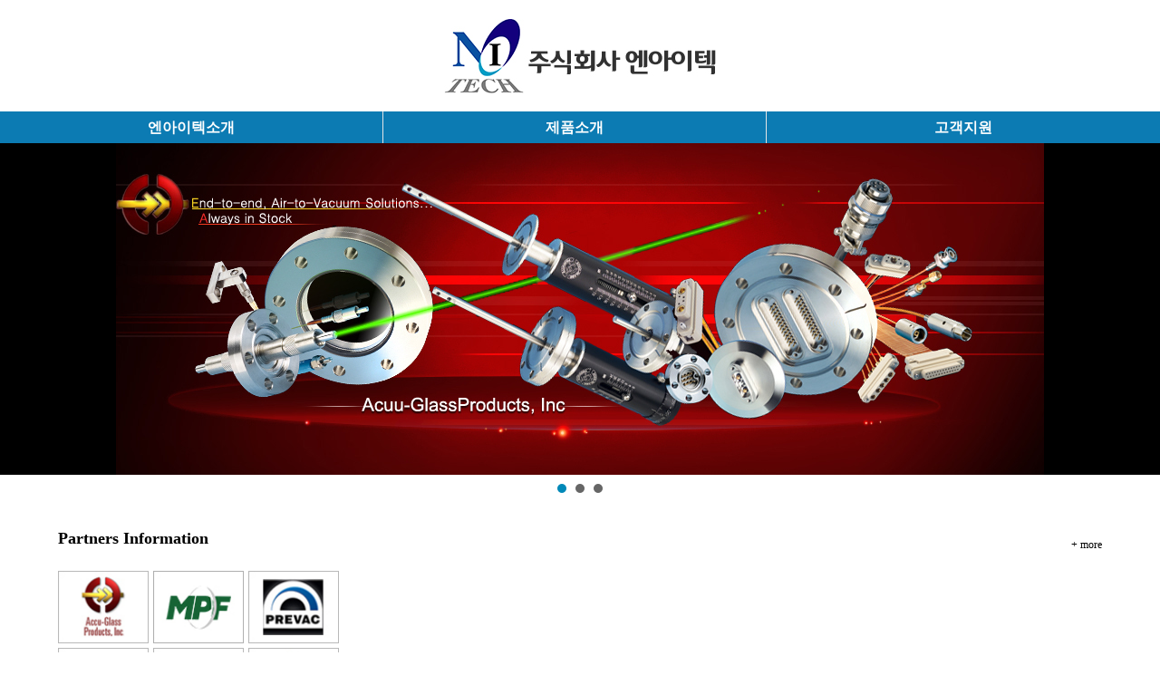

--- FILE ---
content_type: text/html; charset=utf-8
request_url: http://allvac.co.kr/index.php?device=mobile
body_size: 10251
content:
<!doctype html>
<html lang="ko">
<head>
<meta charset="utf-8">
<meta name="viewport" content="width=device-width,initial-scale=1.0,minimum-scale=0,maximum-scale=10,user-scalable=yes">
<meta name="HandheldFriendly" content="true">
<meta name="format-detection" content="telephone=no">
<title>엔아이텍</title>
<link rel="stylesheet" href="http://allvac.co.kr/css/mobile.css?ver=161020">
<link rel="stylesheet" href="http://allvac.co.kr/mobile/skin/latest/basic/style.css?ver=161020">
<!--[if lte IE 8]>
<script src="http://allvac.co.kr/js/html5.js"></script>
<![endif]-->
<script>
// 자바스크립트에서 사용하는 전역변수 선언
var g5_url       = "http://allvac.co.kr";
var g5_bbs_url   = "http://allvac.co.kr/bbs";
var g5_is_member = "";
var g5_is_admin  = "";
var g5_is_mobile = "1";
var g5_bo_table  = "";
var g5_sca       = "";
var g5_editor    = "";
var g5_cookie_domain = "";
</script>
<script src="http://allvac.co.kr/js/jquery-1.8.3.min.js"></script>
<script src="http://allvac.co.kr/js/jquery.menu.js?ver=161020"></script>
<script src="http://allvac.co.kr/js/common.js?ver=161020"></script>
<script src="http://allvac.co.kr/js/wrest.js?ver=161020"></script>
<script src="http://allvac.co.kr/js/modernizr.custom.70111.js"></script>
</head>
<body>


<!-- 팝업레이어 시작 { -->
<div id="hd_pop">
    <h2>팝업레이어 알림</h2>

<span class="sound_only">팝업레이어 알림이 없습니다.</span></div>

<script>
//모바일팝업가로사이즈
var doc_w = $(document).width();
//var left = "";
var left = "30";
var doc_width = doc_w;
$(".hd_pops_con").css({"width":doc_width});
$(".hd_pops_con img").css("width","100%");



$(function() {
    $(".hd_pops_reject").click(function() {
        var id = $(this).attr('class').split(' ');
        var ck_name = id[1];
        var exp_time = parseInt(id[2]);
        $("#"+id[1]).css("display", "none");
        set_cookie(ck_name, 1, exp_time, g5_cookie_domain);
    });
    $('.hd_pops_close').click(function() {
        var idb = $(this).attr('class').split(' ');
        $('#'+idb[1]).css('display','none');
    });
});


</script>
<!-- } 팝업레이어 끝 -->

<h1 id="hd_h1">엔아이텍</h1>
<div class="to_content"><a href="#container">본문 바로가기</a></div>

<div id="m_hd">
	<div id="m_logo">
		<a href="http://allvac.co.kr"><img src="/img/logo.jpg" alt="주식회사 엔아이텍" /></a>
	</div>
</div>
<div id="m_menu">
	<ul>
		<li class="li01"><a href="http://allvac.co.kr/m_intro.php">엔아이텍소개</a></li>
		<li class="li02"><a href="http://allvac.co.kr/bbs/board.php?bo_table=product01">제품소개</a></li>
		<li class="li03"><a href="http://allvac.co.kr/bbs/board.php?bo_table=notice">고객지원</a></li>
	</ul>
</div>
<div id="m_menu2">
	<ul>
			</ul>
</div>







<script type="text/javascript">
var php_self = "/index.php";
var bo_table = "";

if(php_self=="/m_intro.php"||bo_table=="product01"||bo_table=="notice"){
	$("#m_menu2 .li01").css("background","#0A529E").find("a").css("color","#fff");
}else if(php_self=="/m_location.php"||bo_table=="product02"||bo_table=="qna"){
	$("#m_menu2 .li02").css("background","#0A529E").find("a").css("color","#fff");
}else if(bo_table=="product03"){
	$("#m_menu2 .li03").css("background","#0A529E").find("a").css("color","#fff");
}else if(bo_table=="product07"){
	$("#m_menu2 .li04").css("background","#0A529E").find("a").css("color","#fff");
}else if(bo_table=="product04"){
	$("#m_menu2 .li05").css("background","#0A529E").find("a").css("color","#fff");
}else if(bo_table=="product05"){
	$("#m_menu2 .li06").css("background","#0A529E").find("a").css("color","#fff");
}else if(bo_table=="product06"){
	$("#m_menu2 .li07").css("background","#0A529E").find("a").css("color","#fff");
}
</script>



<script src="/lib/jquery.bxslider/jquery.bxslider.js"></script>
<link href="/lib/jquery.bxslider/jquery.bxslider.css" rel="stylesheet" />
<div id="ni_slider" style="margin-top:-20px;">
	<ul class="bxslider">
		<li><img src="/img/m_slide01.jpg" /></li>
		<li><img src="/img/m_slide03.jpg" /></li>
		<li><img src="/img/m_slide00.jpg" /></li>
	</ul>
</div>
<script type="text/javascript">
$('.bxslider').bxSlider();
</script>

<div id="ni_main">
	<div class="wrap">
		<ul>
			<li class="li01">
				<div class="main_title">
					<a href="/bbs/board.php?bo_table=product01" class="left">Partners Information</a>
					<a href="/bbs/board.php?bo_table=product01" class="right">+ more</a>
				</div>
				<div id="main_partners">
					<ul>
						<li><a href="https://accuglassproducts.com/home.php" target="_blank"><img src="/img/partners01.jpg" alt="" /></a></li>
						<li><a href="http://mpfpi.com/" target="_blank"><img src="/img/partners02.jpg" alt="" /></a></li>
						<li><a href="https://www.prevac.eu/" target="_blank"><img src="/img/partners03.jpg" alt="" /></a></li>
						<li><a href="http://www.alma-driving.de/de/" target="_blank"><img src="/img/partners06.jpg" alt="" /></a></li>
						<!-- <li><a href="http://www.ocivm.com/" target="_blank"><img src="/img/partners05.jpg" alt="" /></a></li> -->
						<!-- <li><a href="http://www.lumeras-labs.com/" target="_blank"><img src="/img/partners07.jpg" alt="" /></a></li> -->
						<!-- <li><a href="http://www.smart-elements.com/" target="_blank"><img src="/img/partners08.jpg" alt="" /></a></li> -->
						<li><a href="http://www.romoscientific.se/" target="_blank"><img src="/img/partners09.jpg" alt="Rome scientific" /></a></li>
						<li><a href="http://www.nanotech-consulting.com/" target="_blank"><img src="/img/partners04.jpg" alt="" /></a></li>
						<!-- <li><a><img src="/img/partners10.jpg" alt="soon" /></a></li> -->
					</ul>
				</div>
			</li>
			<li class="li02">
				<div class="main_title">
					<a href="/bbs/board.php?bo_table=notice" class="left">Notice</a>
					<a href="/bbs/board.php?bo_table=notice" class="right">+ more</a>
				</div>
				<div class="noimg"><img src="/img/noticeimg.jpg" alt="" /></div>
				
<div class="lt">
    <a href="http://allvac.co.kr/bbs/board.php?bo_table=notice" class="lt_title"><strong>공지사항</strong></a>
    <ul>
            <li>
            <a href="http://allvac.co.kr/bbs/board.php?bo_table=notice&amp;wr_id=9">*[PREVAC] Magnetron Sputtering…  <img src="http://allvac.co.kr/skin/latest/basic/img/icon_hot.gif" alt="인기글"> <img src="http://allvac.co.kr/skin/latest/basic/img/icon_file.gif" alt="첨부파일">  </a>        </li>
            <li>
            <a href="http://allvac.co.kr/bbs/board.php?bo_table=notice&amp;wr_id=8">*[MPF] Viewport Transmission C…  <img src="http://allvac.co.kr/skin/latest/basic/img/icon_hot.gif" alt="인기글"> <img src="http://allvac.co.kr/skin/latest/basic/img/icon_file.gif" alt="첨부파일">  </a>        </li>
            <li>
            <a href="http://allvac.co.kr/bbs/board.php?bo_table=notice&amp;wr_id=6"><strong>*[PREVAC] Special promotion!</strong>  <img src="http://allvac.co.kr/skin/latest/basic/img/icon_hot.gif" alt="인기글"> <img src="http://allvac.co.kr/skin/latest/basic/img/icon_file.gif" alt="첨부파일">  </a>        </li>
            </ul>
    <div class="lt_more"><a href="http://allvac.co.kr/bbs/board.php?bo_table=notice"><span class="sound_only">공지사항</span>더보기</a></div>
</div>
			</li>
			<li class="li03">
				<div class="main_title">
					<a href="/bbs/board.php?bo_table=product01" class="left">Partners Location</a>
					<a href="/bbs/board.php?bo_table=product01" class="right">+ more</a>
				</div>
				<div class="mapimg">
					<div class="mapdot1"><img src="/img/mapdot.png" alt="" /></div>
					<div class="mapdot2"><img src="/img/mapdot.png" alt="" /></div>
					<div class="mapdot3"><img src="/img/mapdot.png" alt="" /></div>
					<div class="mapdot4"><img src="/img/mapdot.png" alt="" /></div>
					<div class="mapdot5"><img src="/img/mapdot.png" alt="" /></div>
					<div class="mapdot6"><img src="/img/mapdot.png" alt="" /></div>
					<div class="mapdot7"><img src="/img/mapdot.png" alt="" /></div>
					<div class="mapdot8"><img src="/img/mapdot.png" alt="" /></div>
					<div class="mapdot9"><img src="/img/mapdot.png" alt="" /></div>
				</div>
				<script type="text/javascript">
				var icn_blink1 = setInterval(function() { $('.mapdot1').delay(100).fadeOut(1000).fadeIn(1000); },1500);
				var icn_blink2 = setInterval(function() { $('.mapdot2').delay(200).fadeOut(1000).fadeIn(1000); },1500);
				var icn_blink3 = setInterval(function() { $('.mapdot3').delay(300).fadeOut(1000).fadeIn(1000); },1500);
				var icn_blink4 = setInterval(function() { $('.mapdot4').delay(400).fadeOut(1000).fadeIn(1000); },1500);
				var icn_blink5 = setInterval(function() { $('.mapdot5').delay(500).fadeOut(1000).fadeIn(1000); },1500);
				var icn_blink6 = setInterval(function() { $('.mapdot6').delay(600).fadeOut(1000).fadeIn(1000); },1500);
				var icn_blink7 = setInterval(function() { $('.mapdot7').delay(700).fadeOut(1000).fadeIn(1000); },1500);
				var icn_blink8 = setInterval(function() { $('.mapdot8').delay(800).fadeOut(1000).fadeIn(1000); },1500);
				var icn_blink9 = setInterval(function() { $('.mapdot9').delay(900).fadeOut(1000).fadeIn(1000); },1500);
				</script>
			</li>
		</ul>
	</div>
</div>









<div id="ftg">
	(주)엔아이텍&nbsp;&nbsp;|&nbsp;&nbsp;경기도 성남시분당구 성남대로 69 로드랜드이지타워 704&nbsp;&nbsp;|&nbsp;&nbsp;t. 031-718-9105&nbsp;&nbsp;|&nbsp;&nbsp;f. 031-718-9106<br />
	Copyright © 2017 nitech co., ltd. all right reserved.<br />
	<a href="#">상단으로</a>
</div>

<a href="http://allvac.co.kr/index.php?device=pc" id="device_change">PC 버전으로 보기</a>

<script>
$(function() {
    // 폰트 리사이즈 쿠키있으면 실행
    font_resize("container", get_cookie("ck_font_resize_rmv_class"), get_cookie("ck_font_resize_add_class"));
});
</script>



<!-- ie6,7에서 사이드뷰가 게시판 목록에서 아래 사이드뷰에 가려지는 현상 수정 -->
<!--[if lte IE 7]>
<script>
$(function() {
    var $sv_use = $(".sv_use");
    var count = $sv_use.length;

    $sv_use.each(function() {
        $(this).css("z-index", count);
        $(this).css("position", "relative");
        count = count - 1;
    });
});
</script>
<![endif]-->

</body>
</html>


--- FILE ---
content_type: text/css
request_url: http://allvac.co.kr/mobile/skin/latest/basic/style.css?ver=161020
body_size: 461
content:
@charset "utf-8";
/* SIR 지운아빠 */

/* 최근게시물 스킨 (latest) */
.lt {position:relative;margin:0 0 10px;padding:0 10px 15px;border-bottom:1px solid #ddd}
.lt ul {margin:0 0 10px;padding:0;list-style:none}
.lt a {display:block;padding:5px 0;color:#000;text-decoration:none}
.lt .lt_title {display:inline-block;padding:10px 0}
.lt .lt_more {position:absolute;top:5px;right:10px}
.lt .cnt_cmt {display:inline-block;margin:0 0 0 3px;font-weight:bold}